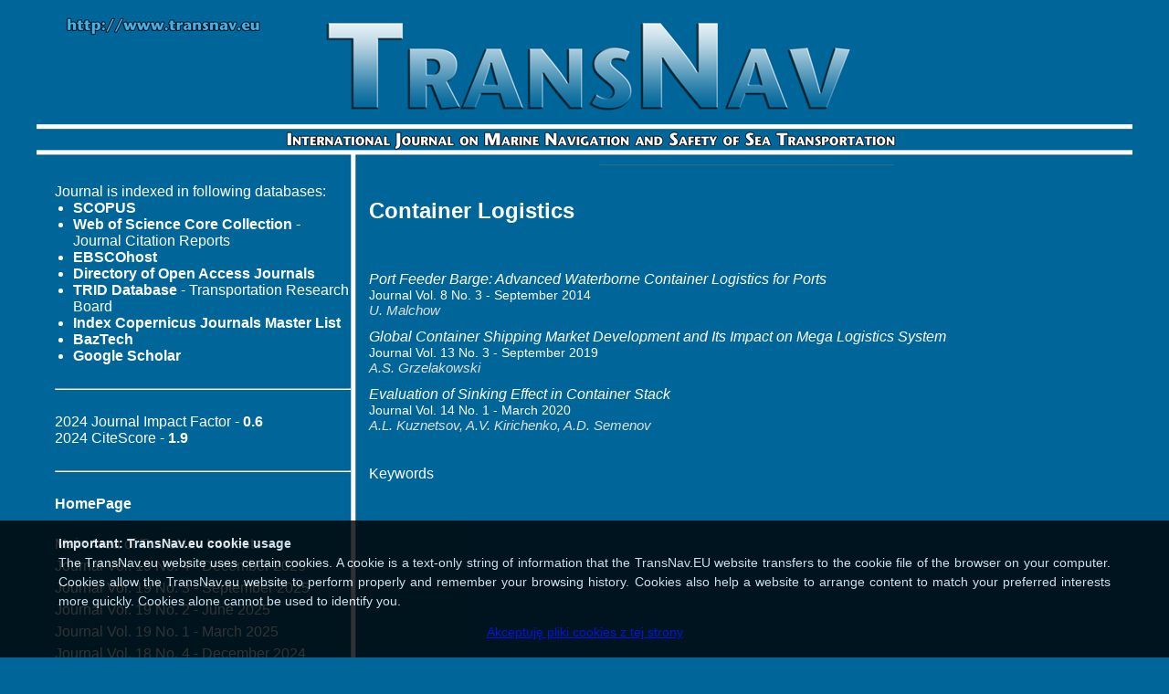

--- FILE ---
content_type: text/html; charset=utf-8
request_url: https://accounts.google.com/o/oauth2/postmessageRelay?parent=https%3A%2F%2Fwww.transnav.eu&jsh=m%3B%2F_%2Fscs%2Fabc-static%2F_%2Fjs%2Fk%3Dgapi.lb.en.OE6tiwO4KJo.O%2Fd%3D1%2Frs%3DAHpOoo_Itz6IAL6GO-n8kgAepm47TBsg1Q%2Fm%3D__features__
body_size: 160
content:
<!DOCTYPE html><html><head><title></title><meta http-equiv="content-type" content="text/html; charset=utf-8"><meta http-equiv="X-UA-Compatible" content="IE=edge"><meta name="viewport" content="width=device-width, initial-scale=1, minimum-scale=1, maximum-scale=1, user-scalable=0"><script src='https://ssl.gstatic.com/accounts/o/2580342461-postmessagerelay.js' nonce="MzR_WG-Y2Rm_4e1dW36mpg"></script></head><body><script type="text/javascript" src="https://apis.google.com/js/rpc:shindig_random.js?onload=init" nonce="MzR_WG-Y2Rm_4e1dW36mpg"></script></body></html>

--- FILE ---
content_type: text/css
request_url: https://www.transnav.eu/style.css
body_size: 878
content:
@charset "utf-8";
/* CSS Document */

body {background-color:#006699; text-align:center; margin:0px; padding:0px; font-family: Tahoma, Verdana, Geneva, Arial, Helvetica, sans-serif; color: white;}
#container {margin:auto; width:1200px; text-align:left;}

#top { width:1200px; height:181px }
#top01 { width:1200px; height:21px; background:no-repeat url(images/img01.png)}
#top02 { width:33px; height:160px; background:no-repeat url(images/img02.png); float: left;}
#top03 { width:212px; height:160px; float:left; }
#top031 { width:212px; height: 20px; background:no-repeat url(images/img03.png); }
a#atop031 { display: block; width: 100%; height: 100%; }
#top032 { width:212px; height: 140px; background:no-repeat url(images/img05.png)}
#top04 { width:955px; height:160px; background:no-repeat url(images/img04.png); float:left;}

#left { width:324px; min-height:2699px; background:repeat url(images/img06.png); float:left; padding: 20px 0px 0px 20px}
/*#center { width:836px; min-height:799px; background:repeat url(images/img07.png);float:left; padding: 20px 0px 0px 20px; }*/
#center { width:836px; min-height:2699px; background:repeat url(images/img072.png); float:left; padding: 20px 0px 0px 20px; }

.preface { font-size: 18px; text-align: justify;  text-indent: 50px; }

a.linkmenu { text-decoration: none; color: white; }
a.linkmenu:hover { text-decoration: underline;}
.listmenu {padding: 6px 0px 0px 0px;}

.journal { font-size: 24px; font-weight: bold; padding: 0px 0px 12px 0px;}
.chapter { font-size: 18px;  padding: 0px 0px 6px 0px;}
.chapterz { padding: 0px 0px 20px 10px;}
a.title { font-size: 16px;  font-style: italic; text-decoration: none; color: white;}
a.title:hover { text-decoration: underline; }
a.a_journal { font-size: 14px;  font-style: bold; text-decoration: none; color: white;}
a.a_journal:hover { text-decoration: underline; }
a.more { text-decoration: none; font-weight: bold; color: white;}
a.more:hover { text-decoration: underline; }
.authors { font-size: 15px; padding: 0px 0px 12px 0px; font-style: italic; color:#DFDFDF;}
.abstract { padding: 20px 0px 12px 0px; font-size: 14px; text-align: justify;}

.blok_left { float: left; width: 85%; display: block;}
.blok_right { float: left; width: 13%; padding: 0px 0px 0px 5px; display: block; }
.klir { clear: both;}

.space { padding: 20px 0px 30px 0px; }
.aw  { padding: 0px 0px 10px 10px; font-size: 16px; font-weight: bold; }

a.awl  { padding: 0px 0px 10px 0px; font-size: 16px; font-weight: bold; text-decoration: none; color: white;}
a.awl:hover { text-decoration: underline; }

.found { color: yellow; }

div.title1 { padding: 0px 0px 10px 0px; font-size: 22px; }
div.afill { font-size: 11px; }

div.bibl {text-indent: -50px; padding-left: 50px; padding-bottom: 2px; font-size:12px; text-align:justify;}
a.bibl {font-size:12px; text-decoration: none; color: #F8DCD9}
a.bibl:hover {font-size:12px; text-decoration: underline; color: #F8DCD9}


table { font-size: 14px; }